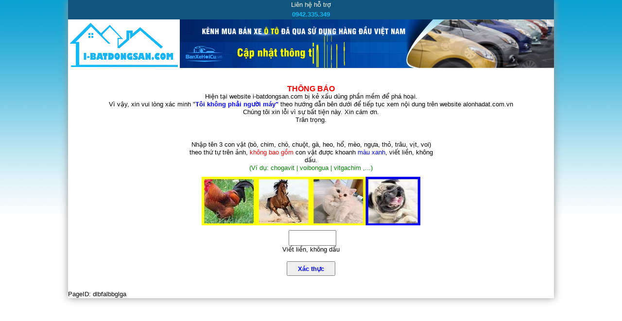

--- FILE ---
content_type: text/html; charset=utf-8
request_url: https://i-batdongsan.com/xac-thuc-nguoi-dung.html?url=/can-ban-dat-nen-phan-lo/duong-pham-ngu-lao/huyen-bac-yen-d24925.htm
body_size: 3271
content:


<!DOCTYPE html PUBLIC "-//W3C//DTD XHTML 1.0 Transitional//EN" "http://www.w3.org/TR/xhtml1/DTD/xhtml1-transitional.dtd">

<html>
  <head>
    <meta http-equiv="Content-Language" content="vi"/>
	<meta http-equiv="Content-Type" content="text/html; charset=utf-8"/>	
	<meta name="author" content="i-batdongsan.com"/>
	<meta name="copyright" content="Copyright 2013 - 2024 Mua bán nhà đất"/>	
	<meta name=”robots” content=”none” />	
	<link href="/publish/img/icon.png" rel="shortcut icon" type="image/x-icon"/>    	
    	
            <style type="text/css">
                .wrapper{width:1000px}
            </style>
    
  
    <title>Vui lòng xác minh không phải Robot</title>
    <script  src="https://code.jquery.com/jquery-3.2.1.min.js"></script>    
    <style type="text/css">
        body{font-size:13px;padding:0;margin:0;background-repeat:repeat-x;font-family:Arial,Verdana,sans-serif;background-image:url(/publish/img/background.jpg);background-repeat:repeat-x;background-position:top left;line-height:16px;position:relative}
        .wrapper{margin:auto;background:#fff;box-shadow:0 0 15px #969696;position:relative;z-index:100;padding:0px 0px 0px 0px}
        .top-contact{}
        .top-contact>div{text-align: center;margin:auto;color:#fff;background:#10557e;position:relative;line-height:20px;padding: 0px 5px 0px 5px;}
        .top-contact .staff{font-weight:700}
        .top-contact .staff .name{color:#E8FF42}
        .top-contact .staff .number{color:#0fbaf5}
        .top-contact .help{z-index:1;position:absolute;top:8px;right:3px;color:#fff;padding:0 25px 0 0;background:url(/publish/img/utility-icon.png) no-repeat right -422px}
        .top-contact .help a{color:#F1D1D1}
        .top-contact .work-time{color:#E8FF42}
        #header{height:100px;margin-bottom:5px;position:relative}
        #header .logo{float:left;width:230px;height:100%;padding-top:2px}
        #header .logo a{border:0}
        #header .logo a img{border:0}
        #header .banner-top{float:right;width:770px;height:100%;text-align:center;position:relative}
        #header .banner-top .item{position:absolute;top:0;left:0;right:0;height:100%;text-align:center;cursor:pointer}
        .banner-top .item .banner-close{top:0;right:0;display:inline-block;width:15px;height:15px;position:absolute;opacity:.7;background:#fff url(/publish/img/utility-icon.png) -5px -551px no-repeat;cursor:pointer;z-index:1011}
        #header .banner-top .item *{max-height:100%;max-width:100%}
        #header .banner-top .item .over{position:absolute;top:0;left:0;width:100%;height:100%;cursor:pointer}
        
        .inform{margin:30px 0px 0px 0px; text-align:center;padding: 5px;}
        .form{text-align: center;margin: auto;margin-top: 30px;}
        .captcha-box{width: 510px;margin: auto;}
        .captchagenerator{margin:0px 0px 0px 0px; width:450px;height:100px;}
        .renewcaptcha{margin:20px 0px 0px 10px; cursor:pointer;}
        .verify{padding: 5px 7px 5px 7px;color: blue;font-weight: bold; height:30px; width:100px;}
        #lblMessage{color:Red}
    </style>  
  </head>
  <body>
    <div class='wrapper'>
        <div class="top-contact"><div class="row1">Liên hệ hỗ trợ <br /> <span class="staff"><span class="number">0942.335.349</span></span></div></div>
        <div id="header">
	            <div class="logo"><a href="/" title="Mua bán nhà đất"><img src="/publish/img/logo.png" alt="Mua bán nhà đất"></a></div>
	            <div class="banner-top"> 
	            <div class="item"><span class="banner-close" value="22" title="Ẩn quảng cáo này"></span><iframe src="/Media/CK/banners/banxehoicu_770x100px.html" width="770" height="100" frameborder="0" scrolling="no" style="overflow:hidden"></iframe><div class="over" onclick="ClickBanner(22)"></div></div></div>   
	        </div>
        <div class='inform'><span style='color:Red; font-weight:bold; font-size:16px'>THÔNG BÁO</span><br /> Hiện tại website i-batdongsan.com bị kẻ xấu dùng phần mềm để phá hoại. 
        <br /> Vì vậy, xin vui lòng xác minh "<span style='color:Blue;font-weight:bold'>Tôi không phải người máy"</span> theo hướng dẫn bên dưới để tiếp tục xem nội dung trên website alonhadat.com.vn
                    <div>Chúng tôi xin lỗi vì sự bất tiện này. Xin cám ơn. <br />  Trân trọng.</div>
        </div>
        <form name="form1" method="POST" action="xac-thuc-nguoi-dung.html?url=%2fcan-ban-dat-nen-phan-lo%2fduong-pham-ngu-lao%2fhuyen-bac-yen-d24925.htm" id="form1" class="form">
<div>
<input type="hidden" name="__EVENTTARGET" id="__EVENTTARGET" value="" />
<input type="hidden" name="__EVENTARGUMENT" id="__EVENTARGUMENT" value="" />
<input type="hidden" name="__VIEWSTATE" id="__VIEWSTATE" value="/wEPDwULLTEyNjg1MDkyOTEPZBYCAgEPFgIeCWlubmVyaHRtbAUMZGxiZmFsYmJnbGdhZGTwF2SkCiCDh28juaquydE/moNJsA==" />
</div>

<script type="text/javascript">
//<![CDATA[
var theForm = document.forms['form1'];
if (!theForm) {
    theForm = document.form1;
}
function __doPostBack(eventTarget, eventArgument) {
    if (!theForm.onsubmit || (theForm.onsubmit() != false)) {
        theForm.__EVENTTARGET.value = eventTarget;
        theForm.__EVENTARGUMENT.value = eventArgument;
        theForm.submit();
    }
}
//]]>
</script>


<div>

	<input type="hidden" name="__VIEWSTATEGENERATOR" id="__VIEWSTATEGENERATOR" value="539133D8" />
	<input type="hidden" name="__EVENTVALIDATION" id="__EVENTVALIDATION" value="/wEWAwKBm5zrDgLV5cpNAoqng78EAdsqaJyPEnpq2MWuewZeJPrF++o=" />
</div>
             <div class='captcha-box'>
                <div class='row'>
                    <div class='col'>
                        <div class='label' style='margin:0px 0px 10px 0px;'>
                            <span>Nhập tên 3 con vật <span style='color:Black'>(bò, chim, chó, chuột, gà, heo, hổ, mèo, ngựa, thỏ, trâu, vịt, voi)</span> theo thứ tự trên ảnh, <span style='color:red'>không bao gồm</span> con vật được khoanh <span style='color:blue'>màu xanh</span>, viết liền, không dấu. 
                            <br /><span style='color:Green'>(Ví dụ: chogavit | voibongua | vitgachim ,...)</span></span>
                        </div>
                        <div class='value'>
                            <div style='position:relative'>
                                <img class="captchagenerator" src="/ImageCaptcha.ashx?v=18799034"/>                                
                            </div>
                            <div id="error" style="color:Red"></div>
                            <div style='margin:10px 0px 0px 0px'>                                
                                <input name="captcha" type="text" id="captcha" class="captcha" style="height:26px; margin-left:5px; width:90px" maxlength="20" /> 
                            </div>  
                            <div><label class="require">Viết liền, không dấu</label>   </div>          
                        </div>
                    </div>                
                </div>
            </div>
            <br />  
            <button onclick="__doPostBack('verify','')" id="verify" class="verify" type="submit">Xác thực</button> 
        </form>
        <div style='margin-top:30px'>PageID: <span id="codepage" class="codepage">dlbfalbbglga</span></div> 
    </div>  
  </body>
</html>